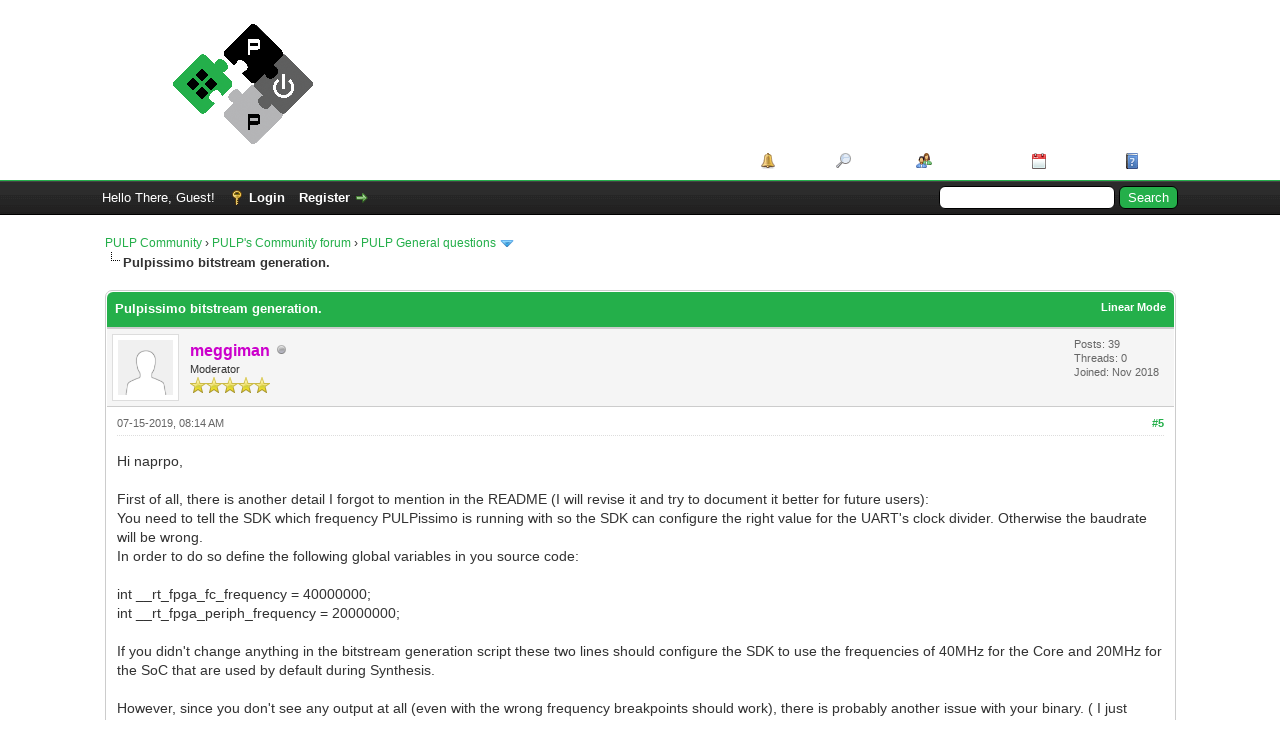

--- FILE ---
content_type: text/html; charset=UTF-8
request_url: https://pulp-platform.org/community/showthread.php?tid=108&pid=267&mode=threaded
body_size: 26862
content:
<!DOCTYPE html PUBLIC "-//W3C//DTD XHTML 1.0 Transitional//EN" "http://www.w3.org/TR/xhtml1/DTD/xhtml1-transitional.dtd"><!-- start: showthread -->
<html xml:lang="en" lang="en" xmlns="http://www.w3.org/1999/xhtml">
<head>
<title>Pulpissimo bitstream generation.</title>
<!-- start: headerinclude -->
<link rel="alternate" type="application/rss+xml" title="Latest Threads (RSS 2.0)" href="https://pulp-platform.org/community/syndication.php" />
<link rel="alternate" type="application/atom+xml" title="Latest Threads (Atom 1.0)" href="https://pulp-platform.org/community/syndication.php?type=atom1.0" />
<meta http-equiv="Content-Type" content="text/html; charset=UTF-8" />
<meta http-equiv="Content-Script-Type" content="text/javascript" />
<script type="text/javascript" src="https://pulp-platform.org/community/jscripts/jquery.js?ver=1823"></script>
<script type="text/javascript" src="https://pulp-platform.org/community/jscripts/jquery.plugins.min.js?ver=1821"></script>
<script type="text/javascript" src="https://pulp-platform.org/community/jscripts/general.js?ver=1827"></script>

<link type="text/css" rel="stylesheet" href="https://pulp-platform.org/community/cache/themes/theme2/global.css?t=1539087319" />
<link type="text/css" rel="stylesheet" href="https://pulp-platform.org/community/cache/themes/theme1/star_ratings.css?t=1676553277" />
<link type="text/css" rel="stylesheet" href="https://pulp-platform.org/community/cache/themes/theme1/showthread.css?t=1676553277" />
<link type="text/css" rel="stylesheet" href="https://pulp-platform.org/community/cache/themes/theme2/color_leaf.css?t=1539093980" />
<link type="text/css" rel="stylesheet" href="https://pulp-platform.org/community/cache/themes/theme1/css3.css?t=1676553277" />

<script type="text/javascript">
<!--
	lang.unknown_error = "An unknown error has occurred.";
	lang.confirm_title = "Please Confirm";
	lang.expcol_collapse = "[-]";
	lang.expcol_expand = "[+]";
	lang.select2_match = "One result is available, press enter to select it.";
	lang.select2_matches = "{1} results are available, use up and down arrow keys to navigate.";
	lang.select2_nomatches = "No matches found";
	lang.select2_inputtooshort_single = "Please enter one or more character";
	lang.select2_inputtooshort_plural = "Please enter {1} or more characters";
	lang.select2_inputtoolong_single = "Please delete one character";
	lang.select2_inputtoolong_plural = "Please delete {1} characters";
	lang.select2_selectiontoobig_single = "You can only select one item";
	lang.select2_selectiontoobig_plural = "You can only select {1} items";
	lang.select2_loadmore = "Loading more results&hellip;";
	lang.select2_searching = "Searching&hellip;";

	var templates = {
		modal: '<div class=\"modal\">\
	<div style=\"overflow-y: auto; max-height: 400px;\">\
		<table border=\"0\" cellspacing=\"0\" cellpadding=\"5\" class=\"tborder\">\
			<tr>\
				<td class=\"thead\"><strong>__title__</strong></td>\
			</tr>\
			<tr>\
				<td class=\"trow1\">__message__</td>\
			</tr>\
			<tr>\
				<td class=\"tfoot\">\
					<div style=\"text-align: center\" class=\"modal_buttons\">__buttons__</div>\
				</td>\
			</tr>\
		</table>\
	</div>\
</div>',
		modal_button: '<input type=\"submit\" class=\"button\" value=\"__title__\"/>&nbsp;'
	};

	var cookieDomain = ".pulp-platform.org";
	var cookiePath = "/community/";
	var cookiePrefix = "";
	var cookieSecureFlag = "0";
	var deleteevent_confirm = "Are you sure you want to delete this event?";
	var removeattach_confirm = "Are you sure you want to remove the selected attachment from this post?";
	var loading_text = 'Loading. <br />Please Wait&hellip;';
	var saving_changes = 'Saving changes&hellip;';
	var use_xmlhttprequest = "1";
	var my_post_key = "e76276d044e568cc48a643e01518f606";
	var rootpath = "https://pulp-platform.org/community";
	var imagepath = "https://pulp-platform.org/community/images";
  	var yes_confirm = "Yes";
	var no_confirm = "No";
	var MyBBEditor = null;
	var spinner_image = "https://pulp-platform.org/community/images/spinner.gif";
	var spinner = "<img src='" + spinner_image +"' alt='' />";
	var modal_zindex = 9999;
// -->
</script>
<!-- end: headerinclude -->
<script type="text/javascript">
<!--
	var quickdelete_confirm = "Are you sure you want to delete this post?";
	var quickrestore_confirm = "Are you sure you want to restore this post?";
	var allowEditReason = "1";
	lang.save_changes = "Save Changes";
	lang.cancel_edit = "Cancel Edit";
	lang.quick_edit_update_error = "There was an error editing your reply:";
	lang.quick_reply_post_error = "There was an error posting your reply:";
	lang.quick_delete_error = "There was an error deleting your reply:";
	lang.quick_delete_success = "The post was deleted successfully.";
	lang.quick_delete_thread_success = "The thread was deleted successfully.";
	lang.quick_restore_error = "There was an error restoring your reply:";
	lang.quick_restore_success = "The post was restored successfully.";
	lang.editreason = "Edit Reason";
	lang.post_deleted_error = "You can not perform this action to a deleted post.";
	lang.softdelete_thread = "Soft Delete Thread";
	lang.restore_thread = "Restore Thread";
// -->
</script>
<!-- jeditable (jquery) -->
<script type="text/javascript" src="https://pulp-platform.org/community/jscripts/report.js?ver=1820"></script>
<script src="https://pulp-platform.org/community/jscripts/jeditable/jeditable.min.js"></script>
<script type="text/javascript" src="https://pulp-platform.org/community/jscripts/thread.js?ver=1827"></script>
</head>
<body>
	<!-- start: header -->
<div id="container">
		<a name="top" id="top"></a>
		<div id="header">
			<div id="logo">
				<div class="wrapper">
					<a href="https://pulp-platform.org/community/index.php"><img src="https://pulp-platform.org/community/images/pulp_logo_inline2.png" alt="PULP Community" title="PULP Community" /></a>
					<ul class="menu top_links">
						<!-- start: header_menu_portal -->
<li><a href="https://pulp-platform.org/community/portal.php" class="portal">Portal</a></li>
<!-- end: header_menu_portal -->
						<!-- start: header_menu_search -->
<li><a href="https://pulp-platform.org/community/search.php" class="search">Search</a></li>
<!-- end: header_menu_search -->
						<!-- start: header_menu_memberlist -->
<li><a href="https://pulp-platform.org/community/memberlist.php" class="memberlist">Member List</a></li>
<!-- end: header_menu_memberlist -->
						<!-- start: header_menu_calendar -->
<li><a href="https://pulp-platform.org/community/calendar.php" class="calendar">Calendar</a></li>
<!-- end: header_menu_calendar -->
						<li><a href="https://pulp-platform.org/community/misc.php?action=help" class="help">Help</a></li>
					</ul>
				</div>
			</div>
			<div id="panel">
				<div class="upper">
					<div class="wrapper">
						<!-- start: header_quicksearch -->
						<form action="https://pulp-platform.org/community/search.php">
						<fieldset id="search">
							<input name="keywords" type="text" class="textbox" />
							<input value="Search" type="submit" class="button" />
							<input type="hidden" name="action" value="do_search" />
							<input type="hidden" name="postthread" value="1" />
						</fieldset>
						</form>
<!-- end: header_quicksearch -->
						<!-- start: header_welcomeblock_guest -->
						<!-- Continuation of div(class="upper") as opened in the header template -->
						<span class="welcome">Hello There, Guest! <a href="https://pulp-platform.org/community/member.php?action=login" onclick="$('#quick_login').modal({ fadeDuration: 250, keepelement: true, zIndex: (typeof modal_zindex !== 'undefined' ? modal_zindex : 9999) }); return false;" class="login">Login</a> <a href="https://pulp-platform.org/community/member.php?action=register" class="register">Register</a></span>
					</div>
				</div>
				<div class="modal" id="quick_login" style="display: none;">
					<form method="post" action="https://pulp-platform.org/community/member.php">
						<input name="action" type="hidden" value="do_login" />
						<input name="url" type="hidden" value="" />
						<input name="quick_login" type="hidden" value="1" />
						<input name="my_post_key" type="hidden" value="e76276d044e568cc48a643e01518f606" />
						<table width="100%" cellspacing="0" cellpadding="5" border="0" class="tborder">
							<tr>
								<td class="thead" colspan="2"><strong>Login</strong></td>
							</tr>
							<!-- start: header_welcomeblock_guest_login_modal -->
<tr>
	<td class="trow1" width="25%"><strong>Username:</strong></td>
	<td class="trow1"><input name="quick_username" id="quick_login_username" type="text" value="" class="textbox initial_focus" /></td>
</tr>
<tr>
	<td class="trow2"><strong>Password:</strong></td>
	<td class="trow2">
		<input name="quick_password" id="quick_login_password" type="password" value="" class="textbox" /><br />
		<a href="https://pulp-platform.org/community/member.php?action=lostpw" class="lost_password">Lost Password?</a>
	</td>
</tr>
<tr>
	<td class="trow1">&nbsp;</td>
	<td class="trow1 remember_me">
		<input name="quick_remember" id="quick_login_remember" type="checkbox" value="yes" class="checkbox" checked="checked" />
		<label for="quick_login_remember">Remember me</label>
	</td>
</tr>
<tr>
	<td class="trow2" colspan="2">
		<div align="center"><input name="submit" type="submit" class="button" value="Login" /></div>
	</td>
</tr>
<!-- end: header_welcomeblock_guest_login_modal -->
						</table>
					</form>
				</div>
				<script type="text/javascript">
					$("#quick_login input[name='url']").val($(location).attr('href'));
				</script>
<!-- end: header_welcomeblock_guest -->
					<!-- </div> in header_welcomeblock_member and header_welcomeblock_guest -->
				<!-- </div> in header_welcomeblock_member and header_welcomeblock_guest -->
			</div>
		</div>
		<div id="content">
			<div class="wrapper">
				
				
				
				
				
				
				
				<!-- start: nav -->

<div class="navigation">
<!-- start: nav_bit -->
<a href="https://pulp-platform.org/community/index.php">PULP Community</a><!-- start: nav_sep -->
&rsaquo;
<!-- end: nav_sep -->
<!-- end: nav_bit --><!-- start: nav_bit -->
<a href="forumdisplay.php?fid=1">PULP's Community forum</a><!-- start: nav_sep -->
&rsaquo;
<!-- end: nav_sep -->
<!-- end: nav_bit --><!-- start: nav_bit -->
<a href="forumdisplay.php?fid=2&amp;page=3">PULP General questions</a><!-- start: nav_dropdown -->
 <img src="https://pulp-platform.org/community/images/arrow_down.png" alt="v" title="" class="pagination_breadcrumb_link" id="breadcrumb_multipage" /><!-- start: multipage_breadcrumb -->
<div id="breadcrumb_multipage_popup" class="pagination pagination_breadcrumb" style="display: none;">
<!-- start: multipage_prevpage -->
<a href="forumdisplay.php?fid=2&amp;page=2" class="pagination_previous">&laquo; Previous</a>
<!-- end: multipage_prevpage --><!-- start: multipage_page -->
<a href="forumdisplay.php?fid=2" class="pagination_page">1</a>
<!-- end: multipage_page --><!-- start: multipage_page -->
<a href="forumdisplay.php?fid=2&amp;page=2" class="pagination_page">2</a>
<!-- end: multipage_page --><!-- start: multipage_page_link_current -->
 <a href="forumdisplay.php?fid=2&amp;page=3" class="pagination_current">3</a>
<!-- end: multipage_page_link_current --><!-- start: multipage_page -->
<a href="forumdisplay.php?fid=2&amp;page=4" class="pagination_page">4</a>
<!-- end: multipage_page --><!-- start: multipage_page -->
<a href="forumdisplay.php?fid=2&amp;page=5" class="pagination_page">5</a>
<!-- end: multipage_page --><!-- start: multipage_end -->
&hellip;  <a href="forumdisplay.php?fid=2&amp;page=15" class="pagination_last">15</a>
<!-- end: multipage_end --><!-- start: multipage_nextpage -->
<a href="forumdisplay.php?fid=2&amp;page=4" class="pagination_next">Next &raquo;</a>
<!-- end: multipage_nextpage -->
</div>
<script type="text/javascript">
// <!--
	if(use_xmlhttprequest == "1")
	{
		$("#breadcrumb_multipage").popupMenu();
	}
// -->
</script>
<!-- end: multipage_breadcrumb -->
<!-- end: nav_dropdown -->
<!-- end: nav_bit --><!-- start: nav_sep_active -->
<br /><img src="https://pulp-platform.org/community/images/nav_bit.png" alt="" />
<!-- end: nav_sep_active --><!-- start: nav_bit_active -->
<span class="active">Pulpissimo bitstream generation.</span>
<!-- end: nav_bit_active -->
</div>
<!-- end: nav -->
				<br />
<!-- end: header -->
	
	
	<div class="float_left">
		
	</div>
	<div class="float_right">
		
	</div>
	
	<table border="0" cellspacing="0" cellpadding="5" class="tborder tfixed clear">
		<tr>
			<td class="thead">
				<div class="float_right">
					<span class="smalltext"><strong><a href="showthread.php?mode=linear&amp;tid=108&amp;pid=267#pid267">Linear Mode</a></strong></span>
				</div>
				<div>
					<strong>Pulpissimo bitstream generation.</strong>
				</div>
			</td>
		</tr>
<tr><td id="posts_container">
	<div id="posts">
		<!-- start: postbit -->

<a name="pid267" id="pid267"></a>
<div class="post " style="" id="post_267">
<div class="post_author">
	<!-- start: postbit_avatar -->
<div class="author_avatar"><a href="member.php?action=profile&amp;uid=55"><img src="https://pulp-platform.org/community/images/default_avatar.png" alt="" width="55" height="55" /></a></div>
<!-- end: postbit_avatar -->
	<div class="author_information">
			<strong><span class="largetext"><a href="https://pulp-platform.org/community/member.php?action=profile&amp;uid=55"><span style="color: #CC00CC;"><strong>meggiman</strong></span></a></span></strong> <!-- start: postbit_offline -->
<img src="https://pulp-platform.org/community/images/buddy_offline.png" title="Offline" alt="Offline" class="buddy_status" />
<!-- end: postbit_offline --><br />
			<span class="smalltext">
				Moderator<br />
				<img src="images/star.png" border="0" alt="*" /><img src="images/star.png" border="0" alt="*" /><img src="images/star.png" border="0" alt="*" /><img src="images/star.png" border="0" alt="*" /><img src="images/star.png" border="0" alt="*" /><br />
				
			</span>
	</div>
	<div class="author_statistics">
		<!-- start: postbit_author_user -->

	Posts: 39<br />
	Threads: 0<br />
	Joined: Nov 2018
	
<!-- end: postbit_author_user -->
	</div>
</div>
<div class="post_content">
	<div class="post_head">
		<!-- start: postbit_posturl -->
<div class="float_right" style="vertical-align: top">
<strong><a href="showthread.php?tid=108&amp;pid=267#pid267" title="RE: Pulpissimo bitstream generation.">#5</a></strong>

</div>
<!-- end: postbit_posturl -->
		
		<span class="post_date">07-15-2019, 08:14 AM <span class="post_edit" id="edited_by_267"></span></span>
		
	</div>
	<div class="post_body scaleimages" id="pid_267">
		Hi naprpo,<br />
<br />
First of all, there is another detail I forgot to mention in the README (I will revise it and try to document it better for future users):<br />
You need to tell the SDK which frequency PULPissimo is running with so the SDK can configure the right value for the UART's clock divider. Otherwise the baudrate will be wrong.<br />
In order to do so define the following global variables in you source code:<br />
<br />
int __rt_fpga_fc_frequency = 40000000;<br />
int __rt_fpga_periph_frequency = 20000000;<br />
<br />
If you didn't change anything in the bitstream generation script these two lines should configure the SDK to use the frequencies of 40MHz for the Core and 20MHz for the SoC that are used by default during Synthesis.<br />
<br />
However, since you don't see any output at all (even with the wrong frequency breakpoints should work), there is probably another issue with your binary. ( I just successfully tried it with commit id 3256fe7, BTW: I suppose you didn't forget to run make on the SDK after checkout and sourced again configs/pulpissimo.sh and configs/fpgas/pulpissimo/genesys2.sh before recompilation of the SDK and the binary?). Could you send me the source code, the disassembly (run 'make dis&gt;test.S') and the compiled elf binary so I can try it myself?
	</div>
	
	
	<div class="post_meta" id="post_meta_267">
		
		<div class="float_right">
			
		</div>
	</div>
	
</div>
<div class="post_controls">
	<div class="postbit_buttons author_buttons float_left">
		<!-- start: postbit_find -->
<a href="search.php?action=finduser&amp;uid=55" title="Find all posts by this user" class="postbit_find"><span>Find</span></a>
<!-- end: postbit_find -->
	</div>
	<div class="postbit_buttons post_management_buttons float_right">
		<!-- start: postbit_quote -->
<a href="newreply.php?tid=108&amp;replyto=267" title="Quote this message in a reply" class="postbit_quote postbit_mirage"><span>Reply</span></a>
<!-- end: postbit_quote -->
	</div>
</div>
</div>
<!-- end: postbit -->
	</div>
</td></tr>
		<tr>
			<td class="tfoot">
				<!-- start: showthread_search -->
	<div class="float_right">
		<form action="search.php" method="post">
			<input type="hidden" name="action" value="thread" />
			<input type="hidden" name="tid" value="108" />
			<input type="text" name="keywords" value="Enter Keywords" onfocus="if(this.value == 'Enter Keywords') { this.value = ''; }" onblur="if(this.value=='') { this.value='Enter Keywords'; }" class="textbox" size="25" />
			<input type="submit" class="button" value="Search Thread" />
		</form>
	</div>
<!-- end: showthread_search -->
				<div>
					<strong>&laquo; <a href="showthread.php?tid=108&amp;action=nextoldest">Next Oldest</a> | <a href="showthread.php?tid=108&amp;action=nextnewest">Next Newest</a> &raquo;</strong>
				</div>
			</td>
		</tr>
	</table>
	<div class="float_left">
		
	</div>
	<div style="padding-top: 4px;" class="float_right">
		
	</div>
	<br class="clear" />
	
	<!-- start: showthread_threadedbox -->
<br />
<table border="0" cellspacing="0" cellpadding="5" class="tborder">
<tr>
<td class="thead"><span class="smalltext"><strong>Messages In This Thread</strong></span></td>
</tr>
<tr>
<td class="trow1"><!-- start: showthread_threaded_bit -->
<div style="margin-left: 0px;"><a href="showthread.php?tid=108&amp;pid=263&amp;mode=threaded">Pulpissimo bitstream generation.</a> <span class="smalltext">- by <a href="https://pulp-platform.org/community/member.php?action=profile&amp;uid=290">naprpo</a> - 06-27-2019, 12:43 PM</span></div>
<!-- end: showthread_threaded_bit --><!-- start: showthread_threaded_bit -->
<div style="margin-left: 13px;"><a href="showthread.php?tid=108&amp;pid=264&amp;mode=threaded">RE: Pulpissimo bitstream generation.</a> <span class="smalltext">- by <a href="https://pulp-platform.org/community/member.php?action=profile&amp;uid=272">gideros</a> - 07-01-2019, 07:36 AM</span></div>
<!-- end: showthread_threaded_bit --><!-- start: showthread_threaded_bit -->
<div style="margin-left: 13px;"><a href="showthread.php?tid=108&amp;pid=265&amp;mode=threaded">RE: Pulpissimo bitstream generation.</a> <span class="smalltext">- by <a href="https://pulp-platform.org/community/member.php?action=profile&amp;uid=55">meggiman</a> - 07-11-2019, 02:28 PM</span></div>
<!-- end: showthread_threaded_bit --><!-- start: showthread_threaded_bit -->
<div style="margin-left: 26px;"><a href="showthread.php?tid=108&amp;pid=266&amp;mode=threaded">RE: Pulpissimo bitstream generation.</a> <span class="smalltext">- by <a href="https://pulp-platform.org/community/member.php?action=profile&amp;uid=290">naprpo</a> - 07-12-2019, 12:20 PM</span></div>
<!-- end: showthread_threaded_bit --><!-- start: showthread_threaded_bitactive -->
<div style="margin-left: 13px;"><strong>RE: Pulpissimo bitstream generation.</strong> <span class="smalltext">- by <a href="https://pulp-platform.org/community/member.php?action=profile&amp;uid=55">meggiman</a> - 07-15-2019, 08:14 AM</span></div>
<!-- end: showthread_threaded_bitactive --><!-- start: showthread_threaded_bit -->
<div style="margin-left: 26px;"><a href="showthread.php?tid=108&amp;pid=270&amp;mode=threaded">RE: Pulpissimo bitstream generation.</a> <span class="smalltext">- by <a href="https://pulp-platform.org/community/member.php?action=profile&amp;uid=290">naprpo</a> - 07-15-2019, 11:02 AM</span></div>
<!-- end: showthread_threaded_bit --><!-- start: showthread_threaded_bit -->
<div style="margin-left: 39px;"><a href="showthread.php?tid=108&amp;pid=942&amp;mode=threaded">RE: Pulpissimo bitstream generation.</a> <span class="smalltext">- by <a href="https://pulp-platform.org/community/member.php?action=profile&amp;uid=1861">zealshah29</a> - 03-28-2024, 06:41 AM</span></div>
<!-- end: showthread_threaded_bit --><!-- start: showthread_threaded_bit -->
<div style="margin-left: 13px;"><a href="showthread.php?tid=108&amp;pid=268&amp;mode=threaded">RE: Pulpissimo bitstream generation.</a> <span class="smalltext">- by <a href="https://pulp-platform.org/community/member.php?action=profile&amp;uid=230">AhmedZaky</a> - 07-15-2019, 08:28 AM</span></div>
<!-- end: showthread_threaded_bit --><!-- start: showthread_threaded_bit -->
<div style="margin-left: 26px;"><a href="showthread.php?tid=108&amp;pid=269&amp;mode=threaded">RE: Pulpissimo bitstream generation.</a> <span class="smalltext">- by <a href="https://pulp-platform.org/community/member.php?action=profile&amp;uid=290">naprpo</a> - 07-15-2019, 08:59 AM</span></div>
<!-- end: showthread_threaded_bit --><!-- start: showthread_threaded_bit -->
<div style="margin-left: 26px;"><a href="showthread.php?tid=108&amp;pid=271&amp;mode=threaded">RE: Pulpissimo bitstream generation.</a> <span class="smalltext">- by <a href="https://pulp-platform.org/community/member.php?action=profile&amp;uid=55">meggiman</a> - 07-15-2019, 03:19 PM</span></div>
<!-- end: showthread_threaded_bit --><!-- start: showthread_threaded_bit -->
<div style="margin-left: 39px;"><a href="showthread.php?tid=108&amp;pid=276&amp;mode=threaded">RE: Pulpissimo bitstream generation.</a> <span class="smalltext">- by <a href="https://pulp-platform.org/community/member.php?action=profile&amp;uid=230">AhmedZaky</a> - 07-17-2019, 10:36 AM</span></div>
<!-- end: showthread_threaded_bit --><!-- start: showthread_threaded_bit -->
<div style="margin-left: 52px;"><a href="showthread.php?tid=108&amp;pid=277&amp;mode=threaded">RE: Pulpissimo bitstream generation.</a> <span class="smalltext">- by <a href="https://pulp-platform.org/community/member.php?action=profile&amp;uid=55">meggiman</a> - 07-17-2019, 11:14 AM</span></div>
<!-- end: showthread_threaded_bit --><!-- start: showthread_threaded_bit -->
<div style="margin-left: 13px;"><a href="showthread.php?tid=108&amp;pid=272&amp;mode=threaded">RE: Pulpissimo bitstream generation.</a> <span class="smalltext">- by <a href="https://pulp-platform.org/community/member.php?action=profile&amp;uid=272">gideros</a> - 07-16-2019, 02:22 AM</span></div>
<!-- end: showthread_threaded_bit --><!-- start: showthread_threaded_bit -->
<div style="margin-left: 26px;"><a href="showthread.php?tid=108&amp;pid=275&amp;mode=threaded">RE: Pulpissimo bitstream generation.</a> <span class="smalltext">- by <a href="https://pulp-platform.org/community/member.php?action=profile&amp;uid=55">meggiman</a> - 07-16-2019, 02:44 PM</span></div>
<!-- end: showthread_threaded_bit --></td>
</tr>
</table>
<!-- end: showthread_threadedbox -->
	
	<br />
	<div class="float_left">
		<ul class="thread_tools">
			<!-- start: showthread_printthread -->
<li class="printable"><a href="printthread.php?tid=108">View a Printable Version</a></li>
<!-- end: showthread_printthread -->
			
			
			
		</ul>
	</div>

	<div class="float_right" style="text-align: right;">
		
		<!-- start: forumjump_advanced -->
<form action="forumdisplay.php" method="get">
<span class="smalltext"><strong>Forum Jump:</strong></span>
<select name="fid" class="forumjump">
<option value="-4">Private Messages</option>
<option value="-3">User Control Panel</option>
<option value="-5">Who's Online</option>
<option value="-2">Search</option>
<option value="-1">Forum Home</option>
<!-- start: forumjump_bit -->
<option value="1" > PULP's Community forum</option>
<!-- end: forumjump_bit --><!-- start: forumjump_bit -->
<option value="2" selected="selected">-- PULP General questions</option>
<!-- end: forumjump_bit -->
</select>
<!-- start: gobutton -->
<input type="submit" class="button" value="Go" />
<!-- end: gobutton -->
</form>
<script type="text/javascript">
$(".forumjump").on('change', function() {
	var option = $(this).val();

	if(option < 0)
	{
		window.location = 'forumdisplay.php?fid='+option;
	}
	else
	{
		window.location = 'forumdisplay.php?fid='+option;
	}
});
</script>
<!-- end: forumjump_advanced -->
	</div>
	<br class="clear" />
	<!-- start: showthread_usersbrowsing -->
<br />
<span class="smalltext">Users browsing this thread: 2 Guest(s)</span>
<br />
<!-- end: showthread_usersbrowsing -->
	<!-- start: footer -->

	</div>
</div>
<div id="footer">
	<div class="upper">
		<div class="wrapper">
			
			
			<ul class="menu bottom_links">
				<!-- start: footer_showteamlink -->
<li><a href="showteam.php">Forum Team</a></li>
<!-- end: footer_showteamlink -->
				<!-- start: footer_contactus -->
<li><a href="https://pulp-platform.org/community/contact.php">Contact Us</a></li>
<!-- end: footer_contactus -->
				<li><a href="https://pulp-platform.org/">Parallel Ultra Low-Power Platform</a></li>
				<li><a href="#top">Return to Top</a></li>
				<li><a href="https://pulp-platform.org/community/archive/index.php?thread-108.html">Lite (Archive) Mode</a></li>
				<li><a href="https://pulp-platform.org/community/misc.php?action=markread">Mark all forums read</a></li>
				<li><a href="https://pulp-platform.org/community/misc.php?action=syndication">RSS Syndication</a></li>
			</ul>
		</div>
	</div>
	<div class="lower">
		<div class="wrapper">
			<span id="current_time"><strong>Current time:</strong> 01-23-2026, 10:42 PM</span>
			<span id="copyright">
				<!-- MyBB is free software developed and maintained by a volunteer community.
					It would be much appreciated by the MyBB Group if you left the full copyright and "powered by" notice intact,
					to show your support for MyBB.  If you choose to remove or modify the copyright below,
					you may be refused support on the MyBB Community Forums.

					This is free software, support us and we'll support you. -->
				Powered By <a href="https://mybb.com" target="_blank" rel="noopener">MyBB</a>, &copy; 2002-2026 <a href="https://mybb.com" target="_blank" rel="noopener">MyBB Group</a>.
				<!-- End powered by -->
			</span>
		</div>
	</div>
</div>
<!-- The following piece of code allows MyBB to run scheduled tasks. DO NOT REMOVE --><!-- start: task_image -->
<img src="https://pulp-platform.org/community/task.php" width="1" height="1" alt="" />
<!-- end: task_image --><!-- End task image code -->

</div>
<!-- end: footer -->
	<script type="text/javascript">
		var thread_deleted = "0";
		if(thread_deleted == "1")
		{
			$("#quick_reply_form, .new_reply_button, .thread_tools, .inline_rating").hide();
			$("#moderator_options_selector option.option_mirage").attr("disabled","disabled");
		}
	</script>
</body>
</html>
<!-- end: showthread -->